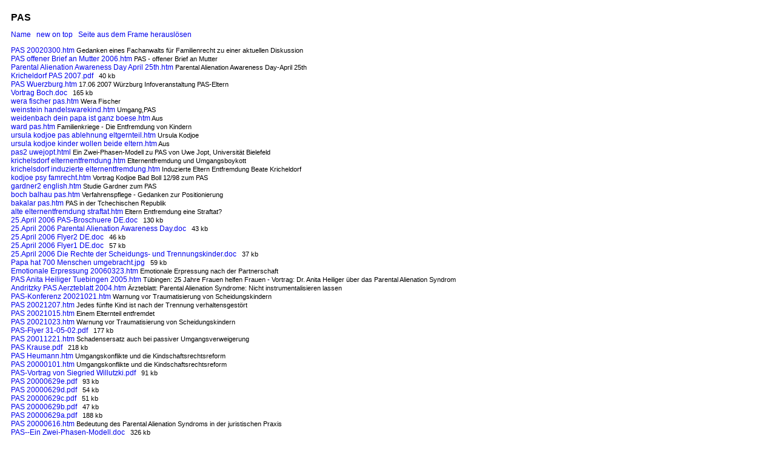

--- FILE ---
content_type: text/html
request_url: http://vaeter-aktuell.de/PAS/welcome1-Datum-reverse.htm
body_size: 2105
content:
<html>
<head>
<meta http-equiv="Content-Type" content="text/html; charset=iso-8859-15">
<meta name="generator" content="www.hp-generator.de">
<title>welcome1</title>
<style type="text/css"></style>
<link href="../css/active.css" rel="stylesheet" type="text/css">
</head>
<body class="welcome1" style="font-family: helvetica,arial,sans-serif; font-size: 11px;">
<br><b style="font-size: 16px;">PAS</b><br><br>
<a href="welcome1-Name.htm">Name</a>&nbsp;&nbsp;&nbsp;<a href="welcome1-Datum-reverse.htm">new on top</a>&nbsp;&nbsp;&nbsp;<a href="welcome1-Datum-reverse.htm" target="_blanc">Seite aus dem Frame herausl&ouml;sen</a><br><br>
<nobr>
<a href="PAS_20020300.htm">PAS 20020300.htm</a>&nbsp;Gedanken eines Fachanwalts f&uuml;r Familienrecht zu einer aktuellen Diskussion<br>
<a href="PAS_offener_Brief_an_Mutter_2006.htm">PAS offener Brief an Mutter 2006.htm</a>&nbsp;PAS - offener Brief an Mutter<br>
<a href="Parental_Alienation_Awareness_Day_April_25th.htm">Parental Alienation Awareness Day April 25th.htm</a>&nbsp;Parental Alienation Awareness Day-April 25th<br>
<a href="Kricheldorf_PAS_2007.pdf">Kricheldorf PAS 2007.pdf</a>&nbsp;&nbsp;&nbsp;40&nbsp;kb<br>
<a href="PAS_Wuerzburg.htm">PAS Wuerzburg.htm</a>&nbsp;17.06 2007 Würzburg Infoveranstaltung PAS-Eltern<br>
<a href="Vortrag_Boch.doc">Vortrag Boch.doc</a>&nbsp;&nbsp;&nbsp;165&nbsp;kb<br>
<a href="wera_fischer_pas.htm">wera fischer pas.htm</a>&nbsp;Wera Fischer<br>
<a href="weinstein_handelswarekind.htm">weinstein handelswarekind.htm</a>&nbsp;Umgang,PAS<br>
<a href="weidenbach_dein_papa_ist_ganz_boese.htm">weidenbach dein papa ist ganz boese.htm</a>&nbsp;Aus<br>
<a href="ward_pas.htm">ward pas.htm</a>&nbsp;Familienkriege - Die Entfremdung von Kindern<br>
<a href="ursula_kodjoe_pas_ablehnung_eltgernteil.htm">ursula kodjoe pas ablehnung eltgernteil.htm</a>&nbsp;Ursula Kodjoe<br>
<a href="ursula_kodjoe_kinder_wollen_beide_eltern.htm">ursula kodjoe kinder wollen beide eltern.htm</a>&nbsp;Aus<br>
<a href="pas2_uwejopt.html">pas2 uwejopt.html</a>&nbsp;Ein Zwei-Phasen-Modell zu PAS von Uwe Jopt, Universität Bielefeld<br>
<a href="krichelsdorf_elternentfremdung.htm">krichelsdorf elternentfremdung.htm</a>&nbsp;Elternentfremdung und Umgangsboykott<br>
<a href="krichelsdorf__induzierte_elternentfremdung.htm">krichelsdorf  induzierte elternentfremdung.htm</a>&nbsp;Induzierte Eltern Entfremdung Beate Kricheldorf<br>
<a href="kodjoe_psy_famrecht.htm">kodjoe psy famrecht.htm</a>&nbsp;Vortrag Kodjoe Bad Boll 12/98 zum PAS<br>
<a href="gardner2_english.htm">gardner2 english.htm</a>&nbsp;Studie Gardner zum PAS<br>
<a href="boch_balhau_pas.htm">boch balhau pas.htm</a>&nbsp;Verfahrenspflege - Gedanken zur Positionierung<br>
<a href="bakalar_pas.htm">bakalar pas.htm</a>&nbsp;PAS in der Tchechischen Republik<br>
<a href="alte_elternentfremdung_straftat.htm">alte elternentfremdung straftat.htm</a>&nbsp;Eltern Entfremdung eine Straftat?<br>
<a href="25.April_2006_PAS-Broschuere_DE.doc">25.April 2006 PAS-Broschuere DE.doc</a>&nbsp;&nbsp;&nbsp;130&nbsp;kb<br>
<a href="25.April_2006_Parental_Alienation_Awareness_Day.doc">25.April 2006 Parental Alienation Awareness Day.doc</a>&nbsp;&nbsp;&nbsp;43&nbsp;kb<br>
<a href="25.April_2006_Flyer2_DE.doc">25.April 2006 Flyer2 DE.doc</a>&nbsp;&nbsp;&nbsp;46&nbsp;kb<br>
<a href="25.April_2006_Flyer1_DE.doc">25.April 2006 Flyer1 DE.doc</a>&nbsp;&nbsp;&nbsp;57&nbsp;kb<br>
<a href="25.April_2006_Die_Rechte_der_Scheidungs-_und_Trennungskinder.doc">25.April 2006 Die Rechte der Scheidungs- und Trennungskinder.doc</a>&nbsp;&nbsp;&nbsp;37&nbsp;kb<br>
<a href="Papa_hat_700_Menschen_umgebracht.jpg">Papa hat 700 Menschen umgebracht.jpg</a>&nbsp;&nbsp;&nbsp;59&nbsp;kb<br>
<a href="Emotionale_Erpressung_20060323.htm">Emotionale Erpressung 20060323.htm</a>&nbsp;Emotionale Erpressung nach der Partnerschaft<br>
<a href="PAS_Anita_Heiliger_Tuebingen_2005.htm">PAS Anita Heiliger Tuebingen 2005.htm</a>&nbsp;T&uuml;bingen: 25 Jahre Frauen helfen Frauen - Vortrag: Dr. Anita Heiliger &uuml;ber das Parental Alienation Syndrom<br>
<a href="Andritzky_PAS_Aerzteblatt_2004.htm">Andritzky PAS Aerzteblatt 2004.htm</a>&nbsp;&Auml;rzteblatt: Parental Alienation Syndrome: Nicht instrumentalisieren lassen<br>
<a href="PAS-Konferenz_20021021.htm">PAS-Konferenz 20021021.htm</a>&nbsp;Warnung vor Traumatisierung von Scheidungskindern<br>
<a href="PAS_20021207.htm">PAS 20021207.htm</a>&nbsp;Jedes f&uuml;nfte Kind ist nach der Trennung verhaltensgest&ouml;rt<br>
<a href="PAS_20021015.htm">PAS 20021015.htm</a>&nbsp;Einem Elternteil entfremdet<br>
<a href="PAS_20021023.htm">PAS 20021023.htm</a>&nbsp;Warnung vor Traumatisierung von Scheidungskindern<br>
<a href="PAS-Flyer_31-05-02.pdf">PAS-Flyer 31-05-02.pdf</a>&nbsp;&nbsp;&nbsp;177&nbsp;kb<br>
<a href="PAS_20011221.htm">PAS 20011221.htm</a>&nbsp;Schadensersatz auch bei passiver Umgangsverweigerung<br>
<a href="PAS_Krause.pdf">PAS Krause.pdf</a>&nbsp;&nbsp;&nbsp;218&nbsp;kb<br>
<a href="PAS_Heumann.htm">PAS Heumann.htm</a>&nbsp;Umgangskonflikte und die Kindschaftsrechtsreform<br>
<a href="PAS_20000101.htm">PAS 20000101.htm</a>&nbsp;Umgangskonflikte und die Kindschaftsrechtsreform<br>
<a href="PAS-Vortrag_von_Siegried_Willutzki.pdf">PAS-Vortrag von Siegried Willutzki.pdf</a>&nbsp;&nbsp;&nbsp;91&nbsp;kb<br>
<a href="PAS_20000629e.pdf">PAS 20000629e.pdf</a>&nbsp;&nbsp;&nbsp;93&nbsp;kb<br>
<a href="PAS_20000629d.pdf">PAS 20000629d.pdf</a>&nbsp;&nbsp;&nbsp;54&nbsp;kb<br>
<a href="PAS_20000629c.pdf">PAS 20000629c.pdf</a>&nbsp;&nbsp;&nbsp;51&nbsp;kb<br>
<a href="PAS_20000629b.pdf">PAS 20000629b.pdf</a>&nbsp;&nbsp;&nbsp;47&nbsp;kb<br>
<a href="PAS_20000629a.pdf">PAS 20000629a.pdf</a>&nbsp;&nbsp;&nbsp;188&nbsp;kb<br>
<a href="PAS_20000616.htm">PAS 20000616.htm</a>&nbsp;Bedeutung des Parental Alienation Syndroms in der juristischen Praxis<br>
<a href="PAS--Ein_Zwei-Phasen-Modell.doc">PAS--Ein Zwei-Phasen-Modell.doc</a>&nbsp;&nbsp;&nbsp;326&nbsp;kb<br>
<a href="PAS_19991220.htm">PAS 19991220.htm</a>&nbsp;Wenn der Sohn den Vater verst&ouml;sst...<br>
<a href="Emotionaler_Missbrauch_1999.htm">Emotionaler Missbrauch 1999.htm</a>&nbsp;Wenn Mama zur Feindin wird - Emotionaler Mi&szlig;brauch bei Scheidungskindern<br>
<a href="PAS_19930801.htm">PAS 19930801.htm</a>&nbsp;Den Kampf gegen das Besuchsrecht b&uuml;&szlig;en die Kinder<br>
<br><br><br><br></nobr></body></html>


--- FILE ---
content_type: text/css
request_url: http://vaeter-aktuell.de/css/active.css
body_size: 277
content:
<!-- allgemeine Optionen -->
body {
	font-family: Arial, Helvetica, sans-serif;
	font-style: normal;
	color: #000000;
	font-size: 12px;
	float: left;
	text-transform: none;
}
a {
	color: #0000ee;
	font-size: 12px;
	text-decoration: none;
}
a:visited {
	color: #551a8b;
}
a:hover {
	color: #ff0000;
}
a:active {
	color: #ff0000;
}
.steuerleiste {
	width: 100%;
	padding-right: 25px;
}
.welcome1 {
	padding-left: 10px;
}
.welcome1-Tabelle1 {
	padding-left: 2px;
	width: 100%;
}